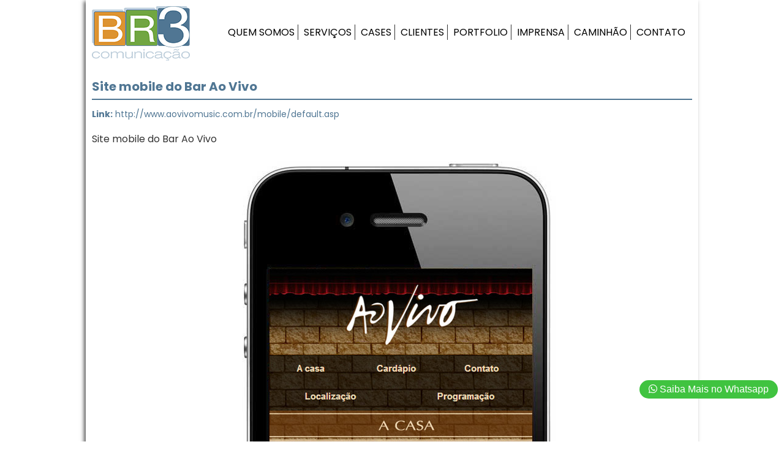

--- FILE ---
content_type: text/html; charset=UTF-8
request_url: https://www.br3.com.br/internet/sites/site-mobile-do-bar-ao-vivo
body_size: 3591
content:
<!DOCTYPE html>
<html xmlns="http://www.w3.org/1999/xhtml">
<head>
<meta name = "viewport" content = "width = device-width, initial-scale = 1.0, maximum-scale = 1.0, user-scalable = 0"/>
<meta name="robots" CONTENT="index,follow" /><meta charset="utf-8" />
<meta name="Description" content="Br3 Comunicação" /><link rel="shortcut icon" type="image/x-icon" href="/favicon.ico"/><title>Site mobile do Bar Ao Vivo | Br3.com.br</title><meta name="twitter:card" content="summary" /><meta property="og:title" content="Site mobile do Bar Ao Vivo | Br3.com.br" /><meta name="twitter:title" content="Site mobile do Bar Ao Vivo | Br3.com.br" /><meta property="og:image" content="http://www.br3.com.br/images/logo2010_bsp.gif" /><meta name="twitter:image" content="http://www.br3.com.br/images/logo2010_bsp.gif" /><meta property="og:url" content="http://www.br3.com.br" /><meta name="twitter:url" content="http://www.br3.com.br"/><meta property="og:description" content="Br3 Comunição"><meta property="og:type" content="website" /><meta property="og:site_name" content="Br3 Comunicação" /> <meta name="google-site-verification" content="R6PUGuhPDISz59FUSMYd-NaEPvyhh887ZgFD9Q3dwvA" />
<link rel="stylesheet" type="text/css" href="/site_responsivo/css/estrutura.css" /><script src="https://ajax.googleapis.com/ajax/libs/jquery/2.2.4/jquery.min.js"></script>
<!-- Google tag (gtag.js) -->
<script async src="https://www.googletagmanager.com/gtag/js?id=G-98533KNQ8P"></script>
<script>
  window.dataLayer = window.dataLayer || [];
  function gtag(){dataLayer.push(arguments);}
  gtag('js', new Date());

  gtag('config', 'G-98533KNQ8P');
</script><script>
var query=location.href.split("#");
document.cookie='anchor='+query[1];

if(query[1] != "" && query[1] != "" && query[1] != null) {
    window.location.reload()
}
</script>

<link rel="stylesheet" type="text/css" href="/site_responsivo/fancybox/dist/jquery.fancybox.min.css"/>
</head>
<body>
<main>
<header>
	<div id="logo"><a href="/"><img src="/site_responsivo/images/BR3.png" alt="Br3 Comunicação" title="Br3 Comunicação" /></a></div>
    <div id="menuMob" onClick="$('#Menu').slideToggle();">&nbsp;</div>
<nav id="Menu">
    <ul>
    <li class="MenuItem"><a href="/quem-somos">QUEM SOMOS</a></li>
    <li class="MenuItem"><a href="/servicos">SERVIÇOS</a>
    	<ul class="MenuSubBase">
<li class="MenuSubItem">
	<p><a href="/ativacao-em-bares-e-restaurantes">Ativação em Bares e Restaurantes</a></p>
    <p><a href="/brinquedos">Brinquedos</a></p>
    <p><a href="https://www.baressp.com.br/caminhao-de-eventos" target="_blank">Caminhão de eventos</a></p>
    <p><a href="/familia-no-parque">Família no Parque</a></p>
    <p><a href="https://www.baressp.com.br/bar-nas-alturas" target="_blank">Bar nas alturas</a></p>
    <p><a href="/festival-gastronomico-em-bares-e-restaurantes">Festivais Gastronômicos</a></p>
    <p><a href="/servicos-de-alimentos-e-bebidas">Serviços de alimentos e bebidas</a></p>
    <p><a href="/sampling-em-bares-e-restaurantes">Sampling em Bares e Restaurantes</a></p>
    <p><a href="/site-para-bares-e-restaurantes">Site para Bares e Restaurantes</a></p>
    <p><a href="/site-para-salao-de-beleza">Site para Salão de Beleza</a></p>
</li>
        </ul>
    </li>
    <li class="MenuItem"><a href="/cases">CASES</a></li>
    <li class="MenuItem"><a href="/clientes">CLIENTES</a></li>
    <li class="MenuItem"><a href="/portfolio">PORTFOLIO</a>
    	<ul class="MenuSubBase">
            <li class="MenuSubItem">
<p><a href="/internet"><strong>Internet</strong></a></p><div><a href="/internet/sites">Sites</a></div><div><a href="/internet/hot-sites">Hot Sites</a></div><div><a href="/internet/email-marketing">Email Marketing</a></div><div><a href="/internet/rede-social">Rede Social</a></div><div><a href="/internet/e-commerce">E-Commerce</a></div><div><a href="/internet/compras-coletivas">Compras Coletivas</a></div><br/><p><a href="/design"><strong>Design</strong></a></p><div><a href="/design/identidade-visual">Identidade Visual</a></div><div><a href="/design/criacao-de-logotipos">Criação de Logotipos</a></div><div><a href="/design/acoes-promocionais">Ações Promocionais</a></div><div><a href="/design/feiras-e-eventos">Feiras e Eventos</a></div><div><a href="/design/foto-digital">Foto Digital</a></div><div><a href="/design/impressos">Impressos</a></div><div><a href="/design/cardapio">Cardápio</a></div><div><a href="/design/papelaria">Papelaria</a></div><br/><p><a href="/eventos"><strong>Eventos</strong></a></p>
 <div><a href="/eventos/casamentos">Casamentos</a></div>
 <div><a href="/eventos/tercerizacao">Terceirização</a></div>
 <div><a href="/eventos/consultoria">Consultoria</a></div>
 <!--div><a href="/eventos/experiencia-em-eventos">Experiência em Eventos</a></div>
 <div><a href="/eventos/cursos">Cursos</a></div-->
            </li>
        </ul>
    </li>
    <li class="MenuItem"><a href="/imprensa">IMPRENSA</a></li>
    <li class="MenuItem"><a href="/caminhao-de-eventos">CAMINH&Atilde;O</a></li>
    <li class="MenuItem"><a href="/contato">CONTATO</a></li>
    </ul>
</nav>
</header><section>
<article class="fontBaseEsp color"><a href="#" style="display:none;"></a><a name=""></a>
<h1 class="fontSize20 colorBlue">Site mobile do Bar Ao Vivo </h1><div class="DivisorBox BgBlue">&nbsp;</div>
<strong class="fontSize14 colorBlue">Link:</strong>&nbsp;<a href="http://www.aovivomusic.com.br/mobile/default.asp" class="fontSize14 colorBlue" target="_blank">http://www.aovivomusic.com.br/mobile/default.asp</a><div class="fontSize16"><p>
	Site mobile do Bar Ao Vivo</p>
</div>
<p class="TxtCenter"><img src="https://www.baressp.com.br/admin/portifolio_br3_trabalhos/fotos/1_12062013165655.jpg" alt="Site mobile do Bar Ao Vivo" title="Site mobile do Bar Ao Vivo"/></p>
<ul id="GalBox"><li><a href="https://www.baressp.com.br/admin/portifolio_br3_trabalhos/fotos/3_12062013165505.jpg" data-fancybox="group"  data-caption="<h3>Site mobile do Bar Ao Vivo - Foto 1</h3>"><img src="https://www.baressp.com.br/admin/portifolio_br3_trabalhos/fotos/3_12062013165505.jpg" alt="Site mobile do Bar Ao Vivo" title="Site mobile do Bar Ao Vivo" /></a></li><li><a href="https://www.baressp.com.br/admin/portifolio_br3_trabalhos/fotos/2_12062013165452.jpg" data-fancybox="group"  data-caption="<h3>Site mobile do Bar Ao Vivo - Foto 2</h3>"><img src="https://www.baressp.com.br/admin/portifolio_br3_trabalhos/fotos/2_12062013165452.jpg" alt="Site mobile do Bar Ao Vivo" title="Site mobile do Bar Ao Vivo" /></a></li><li><a href="https://www.baressp.com.br/admin/portifolio_br3_trabalhos/fotos/1_12062013165401.jpg" data-fancybox="group"  data-caption="<h3>Site mobile do Bar Ao Vivo - Foto 3</h3>"><img src="https://www.baressp.com.br/admin/portifolio_br3_trabalhos/fotos/1_12062013165401.jpg" alt="Site mobile do Bar Ao Vivo" title="Site mobile do Bar Ao Vivo" /></a></li></ul><script src="/site_responsivo/fancybox/dist/jquery.fancybox.min.js"></script>

<p class="TxtRight fontSize18"><a href="/portfolio"><strong>VOLTAR</strong></a></p>
<p>&nbsp;</p>
</article>
</section>
<footer>
<div class="w48perc colorGray FloatLeft fontBaseEsp fontSize16"><strong>BR3 Comunicação</strong><br>Rua Itápolis, 1468 (Pacaembu)<br>CEP: 01245-000 - SÃO PAULO - SP</div>
    <div class="w300 colorGray FloatRight fontBaseEsp fontSize16" style="height:96px;">
<div class="DisplayInlineBlock" id="tel"><img src="/site_responsivo/images/rodape.png" width="60" height="56" alt="Telefone" title="Telefone" /></div>
<div class="DisplayInlineBlock"><strong>Atendimento</strong>

<br>Email: contato@br3.com.br</div> 
    </div>
	<div class="clear" style="height:1px; overflow:hidden;">&nbsp;</div>
</footer>
<script>
  (function(i,s,o,g,r,a,m){i['GoogleAnalyticsObject']=r;i[r]=i[r]||function(){
  (i[r].q=i[r].q||[]).push(arguments)},i[r].l=1*new Date();a=s.createElement(o),
  m=s.getElementsByTagName(o)[0];a.async=1;a.src=g;m.parentNode.insertBefore(a,m)
  })(window,document,'script','https://www.google-analytics.com/analytics.js','ga');
  ga('create', 'UA-11141216-3', 'auto');
  ga('send', 'pageview');
</script>
<script type='text/javascript' src='https://platform-api.sharethis.com/js/sharethis.js#property=59aebb157a4dc70012c144da&product=sticky-share-buttons' async='async'></script>
<div class="sharethis-sticky-share-buttons"></div>
<script type="text/javascript" src="/site_responsivo/jquery_lazy-master/jquery.lazy.min.js"></script>
<script src="https://kit.fontawesome.com/8b402d2322.js"></script>
<script>$(function(){$('.lazy').Lazy();});</script>
<div class="WhatsappFloat TxtCenter"><a id="whatsapp-footer" href="https://api.whatsapp.com/send?phone=5511971517582&text=Ol%C3%A1!%20Gostaria%20de%20mais%20informa%C3%A7%C3%B5es%20sobre%20Serviços da Br3" target="_blank" rel="noreferrer"><i class="fab fa-whatsapp"></i>&nbsp;Saiba Mais no Whatsapp</a></div>    </main>
</body>
</html>

--- FILE ---
content_type: text/css
request_url: https://www.br3.com.br/site_responsivo/css/estrutura.css
body_size: 3167
content:
@import url('https://fonts.googleapis.com/css?family=Poppins:300,400,500,600,700');
*{box-sizing:border-box;} body{ margin:0px; padding:0px;} img{border:0px; margin:0px; max-width:100%;} h1,h2{ margin:5px 0px;}
main{ width:1000px; margin:0px auto; background-color:#FFFFFF;-webkit-box-shadow: -3px 2px 6px 0px rgba(50,50,50,0.78);
-moz-box-shadow:-3px 2px 6px 0px rgba(50,50,50,0.78);box-shadow:-3px 2px 6px 0px rgba(50,50,50,0.78);}
header,article{padding:10px; width:100%; position:relative;} #logo{display:inline-block; width:160px; vertical-align:top;}
footer{width:100%;background-color:#333333;position:relative;padding:10px;}nav{width:810px;display:inline-block;vertical-align:top; padding-top:20px; text-align:right;}nav ul{list-style:none; margin:0px auto;padding:0px;}
nav ul li.MenuItem{display:inline-block; padding:0px 5px; margin-top:10px; font-family:'Poppins',sans-serif; font-size:16px; text-transform:uppercase; border-right:solid 1px #333333; position:relative;}.MenuSubBase{position:absolute; padding:10px; background-color:#FFFFFF;z-index:4000; font-size:14px; text-align:left; left:0px; text-transform:none; white-space:nowrap; border:solid 1px #426e8e; display:none;}.MenuSubBase p{margin-top:0px; margin-bottom:5px;}
li.MenuItem:hover .MenuSubBase{display:block;}nav ul li:nth-child(8){border-right:0px;}
#menuMob{width:100%;height:39px;overflow:hidden;background-image:url(../images/mob-menu.png);background-repeat:no-repeat;background-position:center left;padding-left:45px; font-family:'Poppins',sans-serif; font-size:20px;text-transform:uppercase;padding-top:6px; cursor:pointer;display:none; margin-bottom:10px;}
#HomeBox{background-color:#333333;-webkit-border-radius:10px;-moz-border-radius: 10px;border-radius:10px;color:#FFFFFF;width:100%;margin:auto;}
#HomeBox li{padding:6px 10px; border-right:solid 1px #999999; width:320px; min-height:150px;vertical-align:top;}
#HomeBox li p{ margin:0px 0px 10px 0px;} #HomeBox li div{font-size:14px;font-family:Arial,Helvetica,sans-serif; padding-bottom:20px;}
#HomeBox li:nth-last-child(1){border-right:0px;}.BoxImg{padding:3px;border:solid 1px #CCCCCC;height:90px;overflow:hidden;}
.BoxLogo{padding:3px; border:solid 1px #CCCCCC; width:90px; height:90px;overflow:hidden;margin:auto;}
.BoxDest{display:inline-block;width:300px;margin:0px 8px 10px 8px;vertical-align:top;}.BoxDest p{margin:4px 0px 5px 0px;font-size:14px;}
#GalBox{ list-style:none;margin:10px 0px;padding:5px;text-align:center;}
#GalBox li{width:180px;height:90px;display:inline-block;margin:5px 6px;vertical-align:top;overflow:hidden;}
/*rules*/
.limpaUL{list-style:none; margin:0px; padding:0px;}.DisplayInlineBlock{display:inline-block;}.DivisorBox{height:2px;overflow:hidden;margin:-5px 0px 10px 0px; width:100%;}.DisplayNone{display:none;}a{color:inherit; text-decoration:none;}a:hover{text-decoration:underline;}img,form{margin:0;padding:0px;border:0px;}
.Rounded5px{-webkit-border-radius: 5px;-moz-border-radius:5px; border-radius: 5px;}.Rounded10px{-webkit-border-radius: 10px; -moz-border-radius: 10px; border-radius: 10px;} .Rounded20px{-webkit-border-radius:20px;-moz-border-radius:20px;border-radius: 20px;}.Rounded10pxSwBg{-webkit-border-radius: 10px; -moz-border-radius: 10px; border-radius: 10px; background-color:#FFFFFF; -webkit-box-shadow:1px 1px 7px 0px rgba(0,0,0,0.82);-moz-box-shadow:1px 1px 7px 0px rgba(0,0,0,0.82);box-shadow: 1px 1px 7px 0px rgba(0,0,0,0.82);}.BgWhite{ background-color:#FFFFFF;}.BgBlack{background-color:#000000;}.BgGray{background-color:#333333;}.BgBlue{background-color:#507693;}.BgColor{background-color:#333333;}.BgBlack_mod{ background-color:#1b1b1b;}.borderGray1px{border:solid 1px #999999;}.ULclear{list-style:none; margin:0px; padding:0px;}.clear{clear:both;overflow:hidden;} .color{color:#333333;}.colorOrange{color:#f47920;} .colorWhite{color:#FFFFFF;}.colorBlack{color:#000000;}.colorGray{color:#999999;}.BorderGray1px{ border:solid 5px #333333;}.colorBlue{color:#507693;}.BorderGray5px{ border:solid 5px #bfbfbf;}.BorderYellow2px{border:solid 5px #ffcc2a;}.dottedRight{ border-right:dotted 1px #999999;}.txt_shadow{text-shadow:0px 0px 3px rgba(0,0,0,1);} h1,h2{ margin:0px; padding:0px;}.fontBase{font-family:Arial,Helvetica, sans-serif;}.fontBaseEsp{font-family:'Poppins',sans-serif;font-weight:400;}
.fontSize11{font-size:11px;}.fontSize12{font-size:12px;}.fontSize14{font-size:14px;}.fontSize16{font-size:16px;}.fontSize18{font-size:18px;}.fontSize20{font-size:20px;}.fontSize22{font-size:22px;}.fontSize25{font-size:25px;}.fontSize28{font-size:28px;}.fontSize32{font-size:32px;}.fontSize40{font-size:40 px;}.TxtLeft{text-align:left;}.TxtRight{text-align:right;}.TxtCenter{text-align:center;}
.MarginZero{ margin:0px;}.MarginAuto{margin:auto;}.MarginLeftRight5px{margin-right:5px;margin-left:5px;}.MarginTop5px{margin-top:5px;}.MarginBottom5px{margin-bottom:5px;} .MarginBottom15px{margin-bottom:15px;}.MarginRight60px{ margin-right:60px;}.MarginRight30px{margin-right:30px;}.MarginRight10px{margin-right:10px;}.PaddingTop5px{padding-top:5px;} .PaddingTop10px{padding-top:10px;}.Padding5px{padding:5px;}.Padding10px{ padding:10px;}.Padding20px{padding:20px;}.NegativeBottom5px{margin-bottom:-5px;} .w1000,.w870,.w550,.w400,.w450,.w330,.w300,.w250,.w225,.w210,.w200{ box-sizing:border-box;}.w1000{width:1000px;}.w870{width:870px;}.w650{width:650px;}.w600{width:600px;}.w550{width:550px;}.w450{width:450px;}.w400{width:400px;}.w330{width:330px;}.w300{width:300px;}.w250{width:250px;}.w225{width:225px;}.w210{width:210px;}.w200{width:200px;}.w120{width:120px;}.w90{width:90px;}.w80{width:80px;}.w60{ width:60px;}.w48perc{width:48%;}.w50perc{width:50%;}.w95perc{width:95%;}.w100perc{width:100%;}
.he1{height:1px; overflow:hidden;}.he5px{height:5px; overflow:hidden;}.he10px{height:10px;overflow:hidden;}.he30px{height:30px;overflow:hidden;}.he60px{ height:60px; overflow:hidden;}.he90px{height:90px;overflow:hidden;} .he120px{height:120px; overflow:hidden;}
.texto{ font-family:Arial, Helvetica, sans-serif; color:#333333;}h1,h2,h3,h4{margin-top:3px;margin-bottom:10px;}
.PosRelative{position:relative;} .PosAbsolute{position:absolute;}.PosFixed{position:fixed;}.FloatLeft{ float:left;}.FloatRight{float:right;}
.DivisorWht{height:1px; overflow:hidden; background-color:#FFFFFF; margin:15px 0px 15px 0px;}.DivisorBlk{height:1px;overflow:hidden;background-color:#333333; margin:20px 0px 20px 0px;}.Divisor{height:5px;margin:-5px 0px 10px 0px;-webkit-border-radius:5px;-moz-border-radius:5px;border-radius:5px;overflow:hidden;} .DivisorTop{height:2px;background-color:#CCCCCC;width:100%;overflow:hidden;}#loadMore{padding:6px;border:solid 1px #999999; background-color:#f4f4f4;text-align:center;color:#333333;cursor:pointer;margin-top:10px;font-family:Arial, Helvetica,sans-serif;}.BoxDestaquePeq{width:18%;vertical-align:top;display:inline-block;margin:10px 6px;}
.BoxDestaquePeq img{max-width:100%;}.BoxCasesIn{ width:200px; display:inline-block;vertical-align:top; margin:8px 10px;}
.BoxDestaquePeq h3,.BoxCasesIn{margin:3px 0px;text-align:center; font-family:'Open Sans',sans-serif; font-size:14px;}
.BoxDestaqueOutrosPeq{ width:28%; vertical-align:top; display:inline-block; margin:10px 6px;}.BoxDestaqueOutrosPeq img{max-width:100%;}.BoxDestaqueOutrosPeq h3{margin:3px 0px; text-align:center;font-family:'Open Sans', sans-serif; font-size:14px;}
.WhatsappFloat{position:fixed;right:10px;bottom:70px;z-index:9900;padding:6px 15px;border-radius:20px;background-color:#40c340;font-size:16px;color:#FFF;font-family:'Open Sans',sans-serif;}
.WhatsappFloat a{text-decoration:none;}


/*---------------*/
@media only screen and (max-width: 800px){
#logo{display:block;width:100%;text-align:left;order:2;} main{ width:100%;}header{padding:5px;display:flex;align-items:center;}
nav{width:100%; display:none; padding-top:0px;text-align:left;top: 90px;z-index: 9000;background-color:#FFF;position:absolute;}
nav ul li.MenuItem{display:block; padding:6px 0px;font-family:'Poppins',sans-serif;font-size:16px;text-transform:uppercase;border-right:0px;border-bottom:solid 1px #333333;} nav ul li:nht-child(8){border-bottom:0px;}
.w300{ width:100%;}#tel{display:none;}
.FloatLeft,.FloatRight{float:none;}#menuMob{display:block;width:60px;}
.MenuSubBase{position:relative; padding:8px; background-color:#FFFFFF;text-transform:none; white-space:normal; border:0px; display:block;}
#HomeBox li,#HomeBox li:nth-last-child(1){padding:8px; border-right:0px; width:100%; margin-bottom:10px; text-align:center;}
.BoxDest{display:block; width:98%; margin:6px auto; vertical-align:top;}
#GalBox li{width:47%;height:80px;border:solid 1px #333333; display: inline-block; margin:6px 4px; vertical-align:top; overflow:hidden;}
.BoxDestaquePeq{ width:98%; display:block; margin:10px auto;}
.BoxDestaqueOutrosPeq{ width:98%;display:block; margin:10px 0px;}

}



--- FILE ---
content_type: text/plain
request_url: https://www.google-analytics.com/j/collect?v=1&_v=j102&a=75002610&t=pageview&_s=1&dl=https%3A%2F%2Fwww.br3.com.br%2Finternet%2Fsites%2Fsite-mobile-do-bar-ao-vivo&ul=en-us%40posix&dt=Site%20mobile%20do%20Bar%20Ao%20Vivo%20%7C%20Br3.com.br&sr=1280x720&vp=1280x720&_u=IADAAEABAAAAACAAI~&jid=2006734856&gjid=1574138716&cid=631896571.1769342487&tid=UA-11141216-3&_gid=2113476776.1769342487&_r=1&_slc=1&z=1800382550
body_size: -449
content:
2,cG-98533KNQ8P